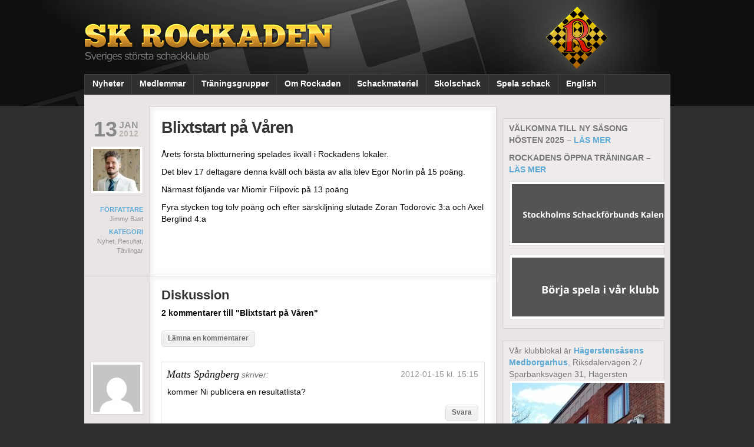

--- FILE ---
content_type: text/html; charset=UTF-8
request_url: https://www.rockaden.com/blixtstart-pa-varen/
body_size: 10557
content:
<!DOCTYPE html>
<html xmlns="http://www.w3.org/1999/xhtml">

<head>

<meta http-equiv="Content-Type" content="text/html; charset=UTF-8" />
<meta name="generator" content="WordPress 6.3.7" />

<title>  Blixtstart på Våren | Rockaden</title>
<meta name="keywords" content="Nyhet, Resultat, Tävlingar" />
<!-- CSS Files -->
<link href="https://www.rockaden.com/wp-content/themes/rockaden/style.css" rel="stylesheet" type="text/css" media="screen" />
<!-- End CSS Files -->

<!-- Alternative -->
<link href="https://www.rockaden.com/feed/" rel="alternate" type="application/rss+xml" title="RSS 2.0" />
<link href="https://www.rockaden.com/xmlrpc.php" rel="pingback" />
<!-- End Alternative -->



<meta name='robots' content='max-image-preview:large' />
<link rel='dns-prefetch' href='//ajax.googleapis.com' />
<link rel="alternate" type="application/rss+xml" title="Rockaden &raquo; Blixtstart på Våren kommentarsflöde" href="https://www.rockaden.com/blixtstart-pa-varen/feed/" />
<script type="text/javascript">
window._wpemojiSettings = {"baseUrl":"https:\/\/s.w.org\/images\/core\/emoji\/14.0.0\/72x72\/","ext":".png","svgUrl":"https:\/\/s.w.org\/images\/core\/emoji\/14.0.0\/svg\/","svgExt":".svg","source":{"concatemoji":"https:\/\/www.rockaden.com\/wp-includes\/js\/wp-emoji-release.min.js?ver=6.3.7"}};
/*! This file is auto-generated */
!function(i,n){var o,s,e;function c(e){try{var t={supportTests:e,timestamp:(new Date).valueOf()};sessionStorage.setItem(o,JSON.stringify(t))}catch(e){}}function p(e,t,n){e.clearRect(0,0,e.canvas.width,e.canvas.height),e.fillText(t,0,0);var t=new Uint32Array(e.getImageData(0,0,e.canvas.width,e.canvas.height).data),r=(e.clearRect(0,0,e.canvas.width,e.canvas.height),e.fillText(n,0,0),new Uint32Array(e.getImageData(0,0,e.canvas.width,e.canvas.height).data));return t.every(function(e,t){return e===r[t]})}function u(e,t,n){switch(t){case"flag":return n(e,"\ud83c\udff3\ufe0f\u200d\u26a7\ufe0f","\ud83c\udff3\ufe0f\u200b\u26a7\ufe0f")?!1:!n(e,"\ud83c\uddfa\ud83c\uddf3","\ud83c\uddfa\u200b\ud83c\uddf3")&&!n(e,"\ud83c\udff4\udb40\udc67\udb40\udc62\udb40\udc65\udb40\udc6e\udb40\udc67\udb40\udc7f","\ud83c\udff4\u200b\udb40\udc67\u200b\udb40\udc62\u200b\udb40\udc65\u200b\udb40\udc6e\u200b\udb40\udc67\u200b\udb40\udc7f");case"emoji":return!n(e,"\ud83e\udef1\ud83c\udffb\u200d\ud83e\udef2\ud83c\udfff","\ud83e\udef1\ud83c\udffb\u200b\ud83e\udef2\ud83c\udfff")}return!1}function f(e,t,n){var r="undefined"!=typeof WorkerGlobalScope&&self instanceof WorkerGlobalScope?new OffscreenCanvas(300,150):i.createElement("canvas"),a=r.getContext("2d",{willReadFrequently:!0}),o=(a.textBaseline="top",a.font="600 32px Arial",{});return e.forEach(function(e){o[e]=t(a,e,n)}),o}function t(e){var t=i.createElement("script");t.src=e,t.defer=!0,i.head.appendChild(t)}"undefined"!=typeof Promise&&(o="wpEmojiSettingsSupports",s=["flag","emoji"],n.supports={everything:!0,everythingExceptFlag:!0},e=new Promise(function(e){i.addEventListener("DOMContentLoaded",e,{once:!0})}),new Promise(function(t){var n=function(){try{var e=JSON.parse(sessionStorage.getItem(o));if("object"==typeof e&&"number"==typeof e.timestamp&&(new Date).valueOf()<e.timestamp+604800&&"object"==typeof e.supportTests)return e.supportTests}catch(e){}return null}();if(!n){if("undefined"!=typeof Worker&&"undefined"!=typeof OffscreenCanvas&&"undefined"!=typeof URL&&URL.createObjectURL&&"undefined"!=typeof Blob)try{var e="postMessage("+f.toString()+"("+[JSON.stringify(s),u.toString(),p.toString()].join(",")+"));",r=new Blob([e],{type:"text/javascript"}),a=new Worker(URL.createObjectURL(r),{name:"wpTestEmojiSupports"});return void(a.onmessage=function(e){c(n=e.data),a.terminate(),t(n)})}catch(e){}c(n=f(s,u,p))}t(n)}).then(function(e){for(var t in e)n.supports[t]=e[t],n.supports.everything=n.supports.everything&&n.supports[t],"flag"!==t&&(n.supports.everythingExceptFlag=n.supports.everythingExceptFlag&&n.supports[t]);n.supports.everythingExceptFlag=n.supports.everythingExceptFlag&&!n.supports.flag,n.DOMReady=!1,n.readyCallback=function(){n.DOMReady=!0}}).then(function(){return e}).then(function(){var e;n.supports.everything||(n.readyCallback(),(e=n.source||{}).concatemoji?t(e.concatemoji):e.wpemoji&&e.twemoji&&(t(e.twemoji),t(e.wpemoji)))}))}((window,document),window._wpemojiSettings);
</script>
<style type="text/css">
img.wp-smiley,
img.emoji {
	display: inline !important;
	border: none !important;
	box-shadow: none !important;
	height: 1em !important;
	width: 1em !important;
	margin: 0 0.07em !important;
	vertical-align: -0.1em !important;
	background: none !important;
	padding: 0 !important;
}
</style>
	<link rel='stylesheet' id='wp-block-library-css' href='https://www.rockaden.com/wp-includes/css/dist/block-library/style.min.css?ver=6.3.7' type='text/css' media='all' />
<style id='classic-theme-styles-inline-css' type='text/css'>
/*! This file is auto-generated */
.wp-block-button__link{color:#fff;background-color:#32373c;border-radius:9999px;box-shadow:none;text-decoration:none;padding:calc(.667em + 2px) calc(1.333em + 2px);font-size:1.125em}.wp-block-file__button{background:#32373c;color:#fff;text-decoration:none}
</style>
<style id='global-styles-inline-css' type='text/css'>
body{--wp--preset--color--black: #000000;--wp--preset--color--cyan-bluish-gray: #abb8c3;--wp--preset--color--white: #ffffff;--wp--preset--color--pale-pink: #f78da7;--wp--preset--color--vivid-red: #cf2e2e;--wp--preset--color--luminous-vivid-orange: #ff6900;--wp--preset--color--luminous-vivid-amber: #fcb900;--wp--preset--color--light-green-cyan: #7bdcb5;--wp--preset--color--vivid-green-cyan: #00d084;--wp--preset--color--pale-cyan-blue: #8ed1fc;--wp--preset--color--vivid-cyan-blue: #0693e3;--wp--preset--color--vivid-purple: #9b51e0;--wp--preset--gradient--vivid-cyan-blue-to-vivid-purple: linear-gradient(135deg,rgba(6,147,227,1) 0%,rgb(155,81,224) 100%);--wp--preset--gradient--light-green-cyan-to-vivid-green-cyan: linear-gradient(135deg,rgb(122,220,180) 0%,rgb(0,208,130) 100%);--wp--preset--gradient--luminous-vivid-amber-to-luminous-vivid-orange: linear-gradient(135deg,rgba(252,185,0,1) 0%,rgba(255,105,0,1) 100%);--wp--preset--gradient--luminous-vivid-orange-to-vivid-red: linear-gradient(135deg,rgba(255,105,0,1) 0%,rgb(207,46,46) 100%);--wp--preset--gradient--very-light-gray-to-cyan-bluish-gray: linear-gradient(135deg,rgb(238,238,238) 0%,rgb(169,184,195) 100%);--wp--preset--gradient--cool-to-warm-spectrum: linear-gradient(135deg,rgb(74,234,220) 0%,rgb(151,120,209) 20%,rgb(207,42,186) 40%,rgb(238,44,130) 60%,rgb(251,105,98) 80%,rgb(254,248,76) 100%);--wp--preset--gradient--blush-light-purple: linear-gradient(135deg,rgb(255,206,236) 0%,rgb(152,150,240) 100%);--wp--preset--gradient--blush-bordeaux: linear-gradient(135deg,rgb(254,205,165) 0%,rgb(254,45,45) 50%,rgb(107,0,62) 100%);--wp--preset--gradient--luminous-dusk: linear-gradient(135deg,rgb(255,203,112) 0%,rgb(199,81,192) 50%,rgb(65,88,208) 100%);--wp--preset--gradient--pale-ocean: linear-gradient(135deg,rgb(255,245,203) 0%,rgb(182,227,212) 50%,rgb(51,167,181) 100%);--wp--preset--gradient--electric-grass: linear-gradient(135deg,rgb(202,248,128) 0%,rgb(113,206,126) 100%);--wp--preset--gradient--midnight: linear-gradient(135deg,rgb(2,3,129) 0%,rgb(40,116,252) 100%);--wp--preset--font-size--small: 13px;--wp--preset--font-size--medium: 20px;--wp--preset--font-size--large: 36px;--wp--preset--font-size--x-large: 42px;--wp--preset--spacing--20: 0.44rem;--wp--preset--spacing--30: 0.67rem;--wp--preset--spacing--40: 1rem;--wp--preset--spacing--50: 1.5rem;--wp--preset--spacing--60: 2.25rem;--wp--preset--spacing--70: 3.38rem;--wp--preset--spacing--80: 5.06rem;--wp--preset--shadow--natural: 6px 6px 9px rgba(0, 0, 0, 0.2);--wp--preset--shadow--deep: 12px 12px 50px rgba(0, 0, 0, 0.4);--wp--preset--shadow--sharp: 6px 6px 0px rgba(0, 0, 0, 0.2);--wp--preset--shadow--outlined: 6px 6px 0px -3px rgba(255, 255, 255, 1), 6px 6px rgba(0, 0, 0, 1);--wp--preset--shadow--crisp: 6px 6px 0px rgba(0, 0, 0, 1);}:where(.is-layout-flex){gap: 0.5em;}:where(.is-layout-grid){gap: 0.5em;}body .is-layout-flow > .alignleft{float: left;margin-inline-start: 0;margin-inline-end: 2em;}body .is-layout-flow > .alignright{float: right;margin-inline-start: 2em;margin-inline-end: 0;}body .is-layout-flow > .aligncenter{margin-left: auto !important;margin-right: auto !important;}body .is-layout-constrained > .alignleft{float: left;margin-inline-start: 0;margin-inline-end: 2em;}body .is-layout-constrained > .alignright{float: right;margin-inline-start: 2em;margin-inline-end: 0;}body .is-layout-constrained > .aligncenter{margin-left: auto !important;margin-right: auto !important;}body .is-layout-constrained > :where(:not(.alignleft):not(.alignright):not(.alignfull)){max-width: var(--wp--style--global--content-size);margin-left: auto !important;margin-right: auto !important;}body .is-layout-constrained > .alignwide{max-width: var(--wp--style--global--wide-size);}body .is-layout-flex{display: flex;}body .is-layout-flex{flex-wrap: wrap;align-items: center;}body .is-layout-flex > *{margin: 0;}body .is-layout-grid{display: grid;}body .is-layout-grid > *{margin: 0;}:where(.wp-block-columns.is-layout-flex){gap: 2em;}:where(.wp-block-columns.is-layout-grid){gap: 2em;}:where(.wp-block-post-template.is-layout-flex){gap: 1.25em;}:where(.wp-block-post-template.is-layout-grid){gap: 1.25em;}.has-black-color{color: var(--wp--preset--color--black) !important;}.has-cyan-bluish-gray-color{color: var(--wp--preset--color--cyan-bluish-gray) !important;}.has-white-color{color: var(--wp--preset--color--white) !important;}.has-pale-pink-color{color: var(--wp--preset--color--pale-pink) !important;}.has-vivid-red-color{color: var(--wp--preset--color--vivid-red) !important;}.has-luminous-vivid-orange-color{color: var(--wp--preset--color--luminous-vivid-orange) !important;}.has-luminous-vivid-amber-color{color: var(--wp--preset--color--luminous-vivid-amber) !important;}.has-light-green-cyan-color{color: var(--wp--preset--color--light-green-cyan) !important;}.has-vivid-green-cyan-color{color: var(--wp--preset--color--vivid-green-cyan) !important;}.has-pale-cyan-blue-color{color: var(--wp--preset--color--pale-cyan-blue) !important;}.has-vivid-cyan-blue-color{color: var(--wp--preset--color--vivid-cyan-blue) !important;}.has-vivid-purple-color{color: var(--wp--preset--color--vivid-purple) !important;}.has-black-background-color{background-color: var(--wp--preset--color--black) !important;}.has-cyan-bluish-gray-background-color{background-color: var(--wp--preset--color--cyan-bluish-gray) !important;}.has-white-background-color{background-color: var(--wp--preset--color--white) !important;}.has-pale-pink-background-color{background-color: var(--wp--preset--color--pale-pink) !important;}.has-vivid-red-background-color{background-color: var(--wp--preset--color--vivid-red) !important;}.has-luminous-vivid-orange-background-color{background-color: var(--wp--preset--color--luminous-vivid-orange) !important;}.has-luminous-vivid-amber-background-color{background-color: var(--wp--preset--color--luminous-vivid-amber) !important;}.has-light-green-cyan-background-color{background-color: var(--wp--preset--color--light-green-cyan) !important;}.has-vivid-green-cyan-background-color{background-color: var(--wp--preset--color--vivid-green-cyan) !important;}.has-pale-cyan-blue-background-color{background-color: var(--wp--preset--color--pale-cyan-blue) !important;}.has-vivid-cyan-blue-background-color{background-color: var(--wp--preset--color--vivid-cyan-blue) !important;}.has-vivid-purple-background-color{background-color: var(--wp--preset--color--vivid-purple) !important;}.has-black-border-color{border-color: var(--wp--preset--color--black) !important;}.has-cyan-bluish-gray-border-color{border-color: var(--wp--preset--color--cyan-bluish-gray) !important;}.has-white-border-color{border-color: var(--wp--preset--color--white) !important;}.has-pale-pink-border-color{border-color: var(--wp--preset--color--pale-pink) !important;}.has-vivid-red-border-color{border-color: var(--wp--preset--color--vivid-red) !important;}.has-luminous-vivid-orange-border-color{border-color: var(--wp--preset--color--luminous-vivid-orange) !important;}.has-luminous-vivid-amber-border-color{border-color: var(--wp--preset--color--luminous-vivid-amber) !important;}.has-light-green-cyan-border-color{border-color: var(--wp--preset--color--light-green-cyan) !important;}.has-vivid-green-cyan-border-color{border-color: var(--wp--preset--color--vivid-green-cyan) !important;}.has-pale-cyan-blue-border-color{border-color: var(--wp--preset--color--pale-cyan-blue) !important;}.has-vivid-cyan-blue-border-color{border-color: var(--wp--preset--color--vivid-cyan-blue) !important;}.has-vivid-purple-border-color{border-color: var(--wp--preset--color--vivid-purple) !important;}.has-vivid-cyan-blue-to-vivid-purple-gradient-background{background: var(--wp--preset--gradient--vivid-cyan-blue-to-vivid-purple) !important;}.has-light-green-cyan-to-vivid-green-cyan-gradient-background{background: var(--wp--preset--gradient--light-green-cyan-to-vivid-green-cyan) !important;}.has-luminous-vivid-amber-to-luminous-vivid-orange-gradient-background{background: var(--wp--preset--gradient--luminous-vivid-amber-to-luminous-vivid-orange) !important;}.has-luminous-vivid-orange-to-vivid-red-gradient-background{background: var(--wp--preset--gradient--luminous-vivid-orange-to-vivid-red) !important;}.has-very-light-gray-to-cyan-bluish-gray-gradient-background{background: var(--wp--preset--gradient--very-light-gray-to-cyan-bluish-gray) !important;}.has-cool-to-warm-spectrum-gradient-background{background: var(--wp--preset--gradient--cool-to-warm-spectrum) !important;}.has-blush-light-purple-gradient-background{background: var(--wp--preset--gradient--blush-light-purple) !important;}.has-blush-bordeaux-gradient-background{background: var(--wp--preset--gradient--blush-bordeaux) !important;}.has-luminous-dusk-gradient-background{background: var(--wp--preset--gradient--luminous-dusk) !important;}.has-pale-ocean-gradient-background{background: var(--wp--preset--gradient--pale-ocean) !important;}.has-electric-grass-gradient-background{background: var(--wp--preset--gradient--electric-grass) !important;}.has-midnight-gradient-background{background: var(--wp--preset--gradient--midnight) !important;}.has-small-font-size{font-size: var(--wp--preset--font-size--small) !important;}.has-medium-font-size{font-size: var(--wp--preset--font-size--medium) !important;}.has-large-font-size{font-size: var(--wp--preset--font-size--large) !important;}.has-x-large-font-size{font-size: var(--wp--preset--font-size--x-large) !important;}
.wp-block-navigation a:where(:not(.wp-element-button)){color: inherit;}
:where(.wp-block-post-template.is-layout-flex){gap: 1.25em;}:where(.wp-block-post-template.is-layout-grid){gap: 1.25em;}
:where(.wp-block-columns.is-layout-flex){gap: 2em;}:where(.wp-block-columns.is-layout-grid){gap: 2em;}
.wp-block-pullquote{font-size: 1.5em;line-height: 1.6;}
</style>
<link rel='stylesheet' id='jq_ui_css-css' href='https://www.rockaden.com/wp-content/plugins/ajax-event-calendar/css/jquery-ui-1.8.16.custom.css?ver=1.8.16' type='text/css' media='all' />
<link rel='stylesheet' id='custom-css' href='https://www.rockaden.com/wp-content/plugins/ajax-event-calendar/css/custom.css?ver=1.0.4' type='text/css' media='all' />
<script type='text/javascript' src='http://ajax.googleapis.com/ajax/libs/jquery/1/jquery.min.js?ver=6.3.7' id='jquery-js'></script>
<link rel="https://api.w.org/" href="https://www.rockaden.com/wp-json/" /><link rel="alternate" type="application/json" href="https://www.rockaden.com/wp-json/wp/v2/posts/521" /><link rel="EditURI" type="application/rsd+xml" title="RSD" href="https://www.rockaden.com/xmlrpc.php?rsd" />
<meta name="generator" content="WordPress 6.3.7" />
<link rel="canonical" href="https://www.rockaden.com/blixtstart-pa-varen/" />
<link rel='shortlink' href='https://www.rockaden.com/?p=521' />
<link rel="alternate" type="application/json+oembed" href="https://www.rockaden.com/wp-json/oembed/1.0/embed?url=https%3A%2F%2Fwww.rockaden.com%2Fblixtstart-pa-varen%2F" />
<link rel="alternate" type="text/xml+oembed" href="https://www.rockaden.com/wp-json/oembed/1.0/embed?url=https%3A%2F%2Fwww.rockaden.com%2Fblixtstart-pa-varen%2F&#038;format=xml" />
<style type="text/css">.recentcomments a{display:inline !important;padding:0 !important;margin:0 !important;}</style><link rel="icon" href="https://www.rockaden.com/wp-content/uploads/2017/06/rockaden_logo-150x150.jpg" sizes="32x32" />
<link rel="icon" href="https://www.rockaden.com/wp-content/uploads/2017/06/rockaden_logo-300x300.jpg" sizes="192x192" />
<link rel="apple-touch-icon" href="https://www.rockaden.com/wp-content/uploads/2017/06/rockaden_logo-300x300.jpg" />
<meta name="msapplication-TileImage" content="https://www.rockaden.com/wp-content/uploads/2017/06/rockaden_logo-300x300.jpg" />


<style type="text/css">
body, #page { font-family: Arial; color: #0a0a0a; font-size: 14px; }
p { line-height: 20px; }
a { color: #5eaad6; }
#logo a span, #rss span a:hover, #nav ul li a:hover { color: #5eaad6; }
.meta h6 { color: #5eaad6; }
#featured small a { background-color: #5eaad6 !important; }
h1, h1 a { color: #333333; font-family: Arial; font-size: 27px; }
h2, h2 a { color: #333333; font-family: Arial; font-size: 22px; }
h3, h3 a { color: #444444; font-family: Arial; font-size: 18px; }
h4, h4 a { color: #8a8a8a; font-family: Arial; font-size: 16px; }
h5, h5 a { color: #333333; font-family: Arial; font-size: 14px; }
h6, h6 a { color: #995555; font-family: Arial; font-size: 12px; }
#sidebar h2, #sidebar h3 { color: #444444; font-family: Arial; font-size: 20px; }
#footer h2, #footer h3 { color: #ffffff; font-family: Arial; font-size: 20px; font-weight: bold; font-style: normal; }
#featured, #featured ul, #featured ul li { height: 360px; }
#featured span.desc {  bottom: 30px; top: auto !important;  left: 3px; right: auto !important  }
</style>

</head>

<body>

<div id="page">

	<div id="header">
	
		<div id="header-inner">
		
						<h1 id="hidden_h1">SK Rockaden</h1>
			<div id="logo"><a href="https://www.rockaden.com" title="Home"><img src="https://www.rockaden.com/wp-content/themes/rockaden/images/logo.png" alt="" /></a></div>
			<div id="logo_img"><img src="https://www.rockaden.com/wp-content/themes/rockaden/images/logo_img.png" /></div>
						
			<div style="clear:both;"></div>
			
			<div id="nav">
		
				<ul id="menu-nyheter" class="menu"><li id="menu-item-12" class="menu-item menu-item-type-custom menu-item-object-custom menu-item-home menu-item-12"><a href="http://www.rockaden.com">Nyheter</a></li>
<li id="menu-item-3084" class="menu-item menu-item-type-post_type menu-item-object-page menu-item-has-children menu-item-3084"><a href="https://www.rockaden.com/ratinglista-2016/">Medlemmar</a>
<ul class="sub-menu">
	<li id="menu-item-3985" class="menu-item menu-item-type-post_type menu-item-object-page menu-item-3985"><a href="https://www.rockaden.com/3955-2/">Hedersledamöter</a></li>
	<li id="menu-item-139" class="menu-item menu-item-type-post_type menu-item-object-page menu-item-139"><a href="https://www.rockaden.com/arets-rockadare/">Årets Rockadare</a></li>
	<li id="menu-item-140" class="menu-item menu-item-type-post_type menu-item-object-page menu-item-140"><a href="https://www.rockaden.com/klubbmastare/">Klubbmästare</a></li>
	<li id="menu-item-137" class="menu-item menu-item-type-post_type menu-item-object-page menu-item-137"><a href="https://www.rockaden.com/klubbmastare-i-snabbschack/">KM i Snabbschack</a></li>
	<li id="menu-item-6274" class="menu-item menu-item-type-post_type menu-item-object-page menu-item-6274"><a href="https://www.rockaden.com/km-i-blixt/">KM i Blixt</a></li>
	<li id="menu-item-138" class="menu-item menu-item-type-post_type menu-item-object-page menu-item-138"><a href="https://www.rockaden.com/arets-rockadenjunior/">Årets Rockaden-Junior</a></li>
	<li id="menu-item-6268" class="menu-item menu-item-type-post_type menu-item-object-page menu-item-6268"><a href="https://www.rockaden.com/stipendium/">Stipendium</a></li>
</ul>
</li>
<li id="menu-item-2450" class="menu-item menu-item-type-post_type menu-item-object-page menu-item-2450"><a href="https://www.rockaden.com/traningsgrupper/">Träningsgrupper</a></li>
<li id="menu-item-5916" class="menu-item menu-item-type-post_type menu-item-object-page menu-item-has-children menu-item-5916"><a href="https://www.rockaden.com/om_rockaden/">Om Rockaden</a>
<ul class="sub-menu">
	<li id="menu-item-5001" class="menu-item menu-item-type-post_type menu-item-object-page menu-item-5001"><a href="https://www.rockaden.com/styrelse/">Styrelse</a></li>
</ul>
</li>
<li id="menu-item-4873" class="menu-item menu-item-type-post_type menu-item-object-page menu-item-4873"><a href="https://www.rockaden.com/schackmateriel/">Schackmateriel</a></li>
<li id="menu-item-2557" class="menu-item menu-item-type-post_type menu-item-object-page menu-item-2557"><a href="https://www.rockaden.com/schackverksamhet-i-skolor/">Skolschack</a></li>
<li id="menu-item-5915" class="menu-item menu-item-type-post_type menu-item-object-page menu-item-has-children menu-item-5915"><a href="https://www.rockaden.com/om_rockaden/borja_spela/">Spela schack</a>
<ul class="sub-menu">
	<li id="menu-item-20" class="menu-item menu-item-type-post_type menu-item-object-page menu-item-has-children menu-item-20"><a href="https://www.rockaden.com/online_schack/">Online Schack</a>
	<ul class="sub-menu">
		<li id="menu-item-4966" class="menu-item menu-item-type-post_type menu-item-object-page menu-item-4966"><a href="https://www.rockaden.com/online-turneringar/">Online turneringar</a></li>
	</ul>
</li>
</ul>
</li>
<li id="menu-item-3295" class="menu-item menu-item-type-post_type menu-item-object-page menu-item-3295"><a href="https://www.rockaden.com/rockaden-swedens-biggest-chess-club/">English</a></li>
</ul>				<!--<br />
<b>Warning</b>:  in_array() expects parameter 2 to be array, null given in <b>/home/rockenco/public_html/wp-content/themes/rockaden/functions/theme-functions.php</b> on line <b>665</b><br />
<br />
<b>Warning</b>:  in_array() expects parameter 2 to be array, null given in <b>/home/rockenco/public_html/wp-content/themes/rockaden/functions/theme-functions.php</b> on line <b>665</b><br />
<ul><li class=""><a href="https://www.rockaden.com"></a></li></ul>
-->
			
			</div>
		
		</div>
	
	</div>	
	<div id="container">
	
		<div id="main-body">
		
			<!-- Right Column (Sidebar) -->
<div id="sidebar">

	<ul>
	
		<!-- <li id="search"><form method="get" id="searchform" action="https://www.rockaden.com/">
<input type="text" value="Skriv sökord här" name="s" id="s" size="15" onclick="this.value=''" class="input" />
<input type="submit" id="search_submit" value="Sök" />
</form></li> -->
	
		<!-- <li id="ads">
				
					<ul>
					
						<li><a href="#"><img src="https://www.rockaden.com/wp-content/themes/rockaden/images/tf.png" alt="" /></a></li>
						<li><a href="#"><img src="https://www.rockaden.com/wp-content/themes/rockaden/images/ad.png" alt="" /></a></li>
						<li><a href="#"><img src="https://www.rockaden.com/wp-content/themes/rockaden/images/cc.png" alt="" /></a></li>
						<li><a href="#"><img src="https://www.rockaden.com/wp-content/themes/rockaden/images/gr.png" alt="" /></a></li>
					
					</ul>
				
				</li> -->
        
        <li id="text-3" class="widget widget_text">			<div class="textwidget"><p><strong>VÄLKOMNA TILL NY SÄSONG HÖSTEN 2025 &#8211; <a href="https://www.rockaden.com/valkomna-till-ny-sasong-i-sk-rockaden/">LÄS MER</a></strong></p>
<p><strong>ROCKADENS ÖPPNA TRÄNINGAR &#8211; <a href="https://www.rockaden.com/valkomna-till-oppna-schacktraffar-for-vuxna-pa-rockaden/">LÄS MER</a></strong></p>
<p><a href="https://www.stockholmsschack.se/kalender/"><img decoding="async" loading="lazy" class="alignnone size-medium wp-image-6142" src="https://www.rockaden.com/wp-content/uploads/2024/03/Lagg-till-en-rubrik-1-300x100.jpg" alt="" width="300" height="100" srcset="https://www.rockaden.com/wp-content/uploads/2024/03/Lagg-till-en-rubrik-1-300x100.jpg 300w, https://www.rockaden.com/wp-content/uploads/2024/03/Lagg-till-en-rubrik-1.jpg 600w" sizes="(max-width: 300px) 100vw, 300px" /></a></p>
<p><a href="https://www.rockaden.com/om_rockaden/borja_spela/"><img decoding="async" loading="lazy" class="alignnone size-medium wp-image-6153" src="https://www.rockaden.com/wp-content/uploads/2024/03/Lagg-till-en-rubrik-2-300x100.jpg" alt="" width="300" height="100" srcset="https://www.rockaden.com/wp-content/uploads/2024/03/Lagg-till-en-rubrik-2-300x100.jpg 300w, https://www.rockaden.com/wp-content/uploads/2024/03/Lagg-till-en-rubrik-2.jpg 600w" sizes="(max-width: 300px) 100vw, 300px" /></a></p>
</div>
		</li>
<li id="text-7" class="widget widget_text">			<div class="textwidget"><p>Vår klubblokal är <a href="https://www.hitta.se/kartan!~59.29715,17.98398,14z/tr!i=r5TRq4y7/search!i=icpptfjm!q=Riksdalerv%C3%A4gen%202%20129%2032%20H%C3%A4gersten!t=single!st=cmp!ai=icpptfjm!aic=59.29715:17.98398?search=Riksdalerv%C3%A4gen%202%20129%2032%20H%C3%A4gersten&amp;st=single&amp;sst=cmp&amp;sids=icpptfjm&amp;srb=0"><strong>Hägerstensåsens Medborgarhus</strong>,</a> Riksdalervägen 2 / Sparbanksvägen 31, Hägersten<br />
<a href="https://www.rockaden.com/wp-content/uploads/2024/03/klubblokal.jpeg"><img decoding="async" loading="lazy" class="alignnone size-medium wp-image-6121" src="https://www.rockaden.com/wp-content/uploads/2024/03/klubblokal-300x300.jpeg" alt="" width="300" height="300" srcset="https://www.rockaden.com/wp-content/uploads/2024/03/klubblokal-300x300.jpeg 300w, https://www.rockaden.com/wp-content/uploads/2024/03/klubblokal-150x150.jpeg 150w, https://www.rockaden.com/wp-content/uploads/2024/03/klubblokal.jpeg 600w" sizes="(max-width: 300px) 100vw, 300px" /></a></p>
<p><code></code></p>
</div>
		</li>
<li id="text-6" class="widget widget_text">			<div class="textwidget"><p><a href="https://schack.se/"><img decoding="async" loading="lazy" class="alignnone size-medium wp-image-6124" src="https://www.rockaden.com/wp-content/uploads/2024/03/logo.-schack-300x56.webp" alt="" width="300" height="56" srcset="https://www.rockaden.com/wp-content/uploads/2024/03/logo.-schack-300x56.webp 300w, https://www.rockaden.com/wp-content/uploads/2024/03/logo.-schack.webp 646w" sizes="(max-width: 300px) 100vw, 300px" /></a></p>
<p><a href="https://www.stockholmsschack.se/"><img decoding="async" loading="lazy" class="alignnone size-medium wp-image-6123" src="https://www.rockaden.com/wp-content/uploads/2024/03/schackloga-300x158.png" alt="" width="300" height="158" srcset="https://www.rockaden.com/wp-content/uploads/2024/03/schackloga-300x158.png 300w, https://www.rockaden.com/wp-content/uploads/2024/03/schackloga.png 310w" sizes="(max-width: 300px) 100vw, 300px" /></a></p>
<p><a href="https://www.fide.com/"><img decoding="async" loading="lazy" class="alignnone size-medium wp-image-6143" src="https://www.rockaden.com/wp-content/uploads/2024/03/logo.fide_-1-300x193.png" alt="" width="300" height="193" srcset="https://www.rockaden.com/wp-content/uploads/2024/03/logo.fide_-1-300x193.png 300w, https://www.rockaden.com/wp-content/uploads/2024/03/logo.fide_-1-768x493.png 768w, https://www.rockaden.com/wp-content/uploads/2024/03/logo.fide_-1.png 1007w" sizes="(max-width: 300px) 100vw, 300px" /></a></p>
<p><a href="https://lichess.org/"><img decoding="async" loading="lazy" class="alignnone size-medium wp-image-6132" src="https://www.rockaden.com/wp-content/uploads/2024/03/lichess-300x101.png" alt="" width="300" height="101" srcset="https://www.rockaden.com/wp-content/uploads/2024/03/lichess-300x101.png 300w, https://www.rockaden.com/wp-content/uploads/2024/03/lichess.png 387w" sizes="(max-width: 300px) 100vw, 300px" /></a></p>
</div>
		</li>
<li id="search-3" class="widget widget_search"><form method="get" id="searchform" action="https://www.rockaden.com/">
<input type="text" value="Skriv sökord här" name="s" id="s" size="15" onclick="this.value=''" class="input" />
<input type="submit" id="search_submit" value="Sök" />
</form></li>

		<li id="recent-posts-3" class="widget widget_recent_entries">
		<h2 class="widgettitle">Senaste inlägg</h2>

		<ul>
											<li>
					<a href="https://www.rockaden.com/valkomna-till-oppna-schacktraffar-for-vuxna-pa-rockaden/">Välkomna till öppna schackträffar för vuxna på Rockaden!</a>
									</li>
											<li>
					<a href="https://www.rockaden.com/klubbmasterskapet-och-onsdagskampen-vt26/">Klubbmästerskapet och Onsdagskampen VT26</a>
									</li>
											<li>
					<a href="https://www.rockaden.com/terminsstart-for-rockadens-oppna-traningar-for-vuxna/">Terminsstart för Rockadens öppna träningar för vuxna!</a>
									</li>
											<li>
					<a href="https://www.rockaden.com/terminsstart-for-juniorerna/">Terminsstart för juniorerna!</a>
									</li>
											<li>
					<a href="https://www.rockaden.com/blomqvist-vann-julblixten/">Blomqvist vann Julblixten</a>
									</li>
					</ul>

		</li>
<li id="recent-comments-3" class="widget widget_recent_comments"><h2 class="widgettitle">Senaste kommentarer</h2>
<ul id="recentcomments"><li class="recentcomments"><span class="comment-author-link">Andreas Ohlsson</span> om <a href="https://www.rockaden.com/foton-fran-juniorernas-julavslutning/#comment-17263">Foton från julavslutningen 17 december</a></li><li class="recentcomments"><span class="comment-author-link">Stefan Bryntze</span> om <a href="https://www.rockaden.com/foton-fran-juniorernas-julavslutning/#comment-17261">Foton från julavslutningen 17 december</a></li><li class="recentcomments"><span class="comment-author-link">Yuewen</span> om <a href="https://www.rockaden.com/valkommen-till-oppna-traningar-pa-rockaden-tisdagar-hosten-2024/#comment-17259">Välkomna till öppna schackträffar för vuxna på Torsdagar 1830-2030 på SK Rockaden!</a></li><li class="recentcomments"><span class="comment-author-link">Leo</span> om <a href="https://www.rockaden.com/valkommen-till-oppna-traningar-pa-rockaden-tisdagar-hosten-2024/#comment-17258">Välkomna till öppna schackträffar för vuxna på Torsdagar 1830-2030 på SK Rockaden!</a></li><li class="recentcomments"><span class="comment-author-link">Jonas Sandbom</span> om <a href="https://www.rockaden.com/hoga-placeringar-for-rockadare-i-ungdoms-em/#comment-17253">Höga placeringar för Rockadare i Ungdoms-EM</a></li></ul></li>
<li id="meta-3" class="widget widget_meta"><h2 class="widgettitle">Meta</h2>

		<ul>
						<li><a href="https://www.rockaden.com/wp-login.php">Logga in</a></li>
			<li><a href="https://www.rockaden.com/feed/">Flöde för inlägg</a></li>
			<li><a href="https://www.rockaden.com/comments/feed/">Flöde för kommentarer</a></li>

			<li><a href="https://sv.wordpress.org/">WordPress.org</a></li>
		</ul>

		</li>
    
    </ul>

</div>
<!-- End Right Column -->		
			<div id="left-wrapper">
			
				<div id="left">
				
					<span id="top"></span>
					
									
						<div class="post" id="post-521">
						
							<div class="details"><div class="date"><span class="day">13</span><span class="month">jan</span><span class="year">2012</span></div><div class="avatar"><img src="https://www.rockaden.com/wp-content/uploads/userphoto/7.thumbnail.jpg" alt="Jimmy Bast" width="80" height="72" class="photo" /></div><div class="meta"><h6>Författare</h6><span>Jimmy Bast</span><h6>Kategori</h6><span><a href="https://www.rockaden.com/kategori/nyhet/" rel="category tag">Nyhet</a>, <a href="https://www.rockaden.com/kategori/httpwww-schack-secategoryschack-sm/resultat/" rel="category tag">Resultat</a>, <a href="https://www.rockaden.com/kategori/httpwww-schack-secategoryschack-sm/" rel="category tag">Tävlingar</a></span></div></div>
							
							<div class="content article">
							
																
								<h1 >Blixtstart på Våren</h1>
								
								 
								
								<p>Årets första blixtturnering spelades ikväll i Rockadens lokaler.</p>
<p>Det blev 17 deltagare denna kväll och bästa av alla blev Egor Norlin på 15 poäng.</p>
<p>Närmast följande var Miomir Filipovic på 13 poäng</p>
<p>Fyra stycken tog tolv poäng och efter särskiljning slutade Zoran Todorovic 3:a och Axel Berglind 4:a</p>
<p>&nbsp;</p>
<p>&nbsp;</p>
							
							</div>
						
						</div>
						
						
							<div id="comments_template">

<div id="comments">

	<div class="content">

		<h2 class="no-space">Diskussion</h2>

		
			<p><strong>2 kommentarer till "Blixtstart på Våren"</strong></p>
			
				
				
		<div class="navigation comment-nav">
	
			<div class="alignleft default"></div>
			<div class="alignleft default"><a href="#respond">Lämna en kommentarer</a></div>
			<div class="alignright default"></div>
		
		</div>
		
				
	</div>

	
	<ul class="commentlist">
	
				<li class="comment even thread-even depth-1 parent" id="comment-123">
				<div id="div-comment-123" class="comment-body">
				<div class="comment-author vcard">
			<img alt='' src='https://secure.gravatar.com/avatar/251bf595b5afaf6138ac5fb1e06b4ac3?s=80&#038;d=mm&#038;r=g' srcset='https://secure.gravatar.com/avatar/251bf595b5afaf6138ac5fb1e06b4ac3?s=160&#038;d=mm&#038;r=g 2x' class='avatar avatar-80 photo' height='80' width='80' loading='lazy' decoding='async'/>			<cite class="fn">Matts Spångberg</cite> <span class="says">skriver:</span>		</div>
		
		<div class="comment-meta commentmetadata">
			<a href="https://www.rockaden.com/blixtstart-pa-varen/#comment-123">2012-01-15 kl. 15:15</a>		</div>

		<p>kommer Ni publicera en resultatlista?</p>

		<div class="reply"><a rel='nofollow' class='comment-reply-link' href='https://www.rockaden.com/blixtstart-pa-varen/?replytocom=123#respond' data-commentid="123" data-postid="521" data-belowelement="div-comment-123" data-respondelement="respond" data-replyto="Svar till Matts Spångberg" aria-label='Svar till Matts Spångberg'>Svara</a></div>
				</div>
				<ul class="children">
		<li class="comment byuser comment-author-jimmy-bast bypostauthor odd alt depth-2" id="comment-124">
				<div id="div-comment-124" class="comment-body">
				<div class="comment-author vcard">
			<img src="https://www.rockaden.com/wp-content/uploads/userphoto/7.thumbnail.jpg" alt="Jimmy Bast" width="80" height="72" class="photo" />			<cite class="fn">Jimmy Bast</cite> <span class="says">skriver:</span>		</div>
		
		<div class="comment-meta commentmetadata">
			<a href="https://www.rockaden.com/blixtstart-pa-varen/#comment-124">2012-01-17 kl. 10:19</a>		</div>

		<p>Det hade jag egentligen inte tänkt då all resultatrapportering sköttes manuellt på papper så det finns inte i elektronisk form.<br />
Eftersom det efterfrågats så kan jag absolut försöka fixa till det i veckan.</p>
<p>MVH Jimmy Bast</p>

		<div class="reply"><a rel='nofollow' class='comment-reply-link' href='https://www.rockaden.com/blixtstart-pa-varen/?replytocom=124#respond' data-commentid="124" data-postid="521" data-belowelement="div-comment-124" data-respondelement="respond" data-replyto="Svar till Jimmy Bast" aria-label='Svar till Jimmy Bast'>Svara</a></div>
				</div>
				</li><!-- #comment-## -->
</ul><!-- .children -->
</li><!-- #comment-## -->
				
	</ul>
	
	<div class="content">
	
		<div class="navigation comment-nav">
		
			<div class="alignleft default"></div>
			<div class="alignright default"></div>
			
		</div>
		
	</div>
	

</div>


	<div class="content">

		<h2 class="no-space">Lämna en kommentar</h2>

				
		<div id="respond">
		
			<form action="https://www.rockaden.com/wp-comments-post.php" method="post" id="commentform">
			
				<input type='hidden' name='comment_post_ID' value='521' id='comment_post_ID' />
<input type='hidden' name='comment_parent' id='comment_parent' value='0' />
			
								
					<p><label for="author"><small>Namn (obligatoriskt)</small></label>
					<input type="text" name="author" id="author" class="textfield input" value="" size="50" onclick="this.value='';" /></p>
					
					<p><label for="email"><small>E-mail (kommer inte publiceras) (obligatoriskt)</small></label>
					<input type="text" name="email" id="email" class="textfield input" value="" size="50" onclick="this.value='';" /></p>
					
					<p><label for="url"><small>Hemsida (frivilligt)</small></label>
					<input type="text" name="url" id="url" class="textfield input" value="" size="50" onclick="this.value='';" /></p>
				
								
					<p><textarea name="comment" id="data" cols="85" rows="10" tabindex="4" class="textfield message input" ></textarea></p>
					
					<input name="submit" type="submit" id="submit" tabindex="5" value="Skicka kommentar" />
					<div id="cancel-comment-reply"><a rel="nofollow" id="cancel-comment-reply-link" href="/blixtstart-pa-varen/#respond" style="display:none;">Klicka här för att avbryta svar.</a></div>
				
				<p style="display: none;"><input type="hidden" id="akismet_comment_nonce" name="akismet_comment_nonce" value="e86e6a7388" /></p><p style="display: none !important;" class="akismet-fields-container" data-prefix="ak_"><label>&#916;<textarea name="ak_hp_textarea" cols="45" rows="8" maxlength="100"></textarea></label><input type="hidden" id="ak_js_1" name="ak_js" value="133"/><script>document.getElementById( "ak_js_1" ).setAttribute( "value", ( new Date() ).getTime() );</script></p>			
			</form>
			
		</div>
		
				
	</div>

</div>
						
									
										
					<span id="bottom"></span>
				
				</div>
			
			</div>
		
		</div>

	
		
		<div id="footer">
		
			<ul>
	
				<li id="text-4" class="widget widget_text"><h2 class="widgettitle">SK Rockaden</h2>
			<div class="textwidget"><p>Epost: info@rockaden.com<br />
Plusgiro 55 32 55-1<br />
Swish 123 131 82 52.</p>
</div>
		</li>
<li id="text-5" class="widget widget_text"><h2 class="widgettitle">Lokalen</h2>
			<div class="textwidget"><p>Lokalen är handikapp-anpassad genom att den har både hörselslinga och hiss.</p>
</div>
		</li>
			
			</ul>
			
			<div id="copyright">Hemsida av <a href="http://www.fabrik618.se">Fabrik618 AB</a></div>
			
		</div>
	
	</div>

</div>
<script type='text/javascript' src='https://www.rockaden.com/wp-includes/js/comment-reply.min.js?ver=6.3.7' id='comment-reply-js'></script>
<script type='text/javascript' src='https://www.rockaden.com/wp-content/plugins/ajax-event-calendar/js/jquery.fullcalendar.min.js?ver=1.5.3' id='fullcalendar-js'></script>
<script type='text/javascript' src='https://www.rockaden.com/wp-content/plugins/ajax-event-calendar/js/jquery.simplemodal.1.4.3.min.js?ver=1.4.3' id='simplemodal-js'></script>
<script type='text/javascript' src='https://www.rockaden.com/wp-content/plugins/ajax-event-calendar/js/jquery.mousewheel.min.js?ver=3.0.6' id='mousewheel-js'></script>
<script type='text/javascript' src='https://www.rockaden.com/wp-content/plugins/ajax-event-calendar/js/jquery.jgrowl.min.js?ver=1.2.5' id='growl-js'></script>
<script type='text/javascript' src='https://www.rockaden.com/wp-includes/js/jquery/ui/core.min.js?ver=1.13.2' id='jquery-ui-core-js'></script>
<script type='text/javascript' src='https://www.rockaden.com/wp-includes/js/jquery/ui/datepicker.min.js?ver=1.13.2' id='jquery-ui-datepicker-js'></script>
<script type='text/javascript' src='https://www.rockaden.com/wp-content/plugins/ajax-event-calendar/js/i18n/jquery.ui.datepicker-sv.js?ver=1.8.5' id='datepicker-locale-js'></script>
<script type='text/javascript' id='init_show_calendar-js-extra'>
/* <![CDATA[ */
var custom = {"is_rtl":"","locale":"sv","start_of_week":"1","step_interval":"30","datepicker_format":"mm\/dd\/yy","is24HrTime":"1","show_weekends":"1","agenda_time_format":"H:mm{ - H:mm}","other_time_format":"H:mm","axis_time_format":"HH:mm","limit":"0","today":"I dag","all_day":"Hela dagen","years":"Years","year":"Year","months":"M\u00e5nader","month":"M\u00e5nad","weeks":"Veckor","week":"Vecka","days":"Dagar","day":"Dag","hours":"Timmar","hour":"Timme","minutes":"Minuter","minute":"Minut","january":"Januari","february":"Februari","march":"Mars","april":"April","may":"Maj","june":"Juni","july":"Juli","august":"Augusti","september":"September","october":"Oktober","november":"November","december":"December","jan":"Jan","feb":"Feb","mar":"Mar","apr":"Apr","may_short":"May","jun":"Jun","jul":"Jul","aug":"Aug","sep":"Sep","oct":"Okt","nov":"Nov","dec":"Dec","sunday":"S\u00f6ndag","monday":"M\u00e5ndag","tuesday":"Tisdag","wednesday":"Onsdag","thursday":"Torsdag","friday":"Fredag","saturday":"L\u00f6rdag","sun":"S\u00f6n","mon":"M\u00e5n","tue":"Tis","wed":"Ons","thu":"Tor","fri":"Fre","sat":"L\u00f6r","close_event_form":"St\u00e4ng h\u00e4ndelse","loading_event_form":"Laddar h\u00e4ndelse...","update_btn":"Uppdatera","delete_btn":"Radera","category_type":"Kategorityp","hide_all_notifications":"D\u00f6lj alla meddelanden","has_been_created":"har skapats.","has_been_modified":"har \u00e4ndrats.","has_been_deleted":"har raderats.","add_event":"L\u00e4gg till h\u00e4ndelse","edit_event":"Redigera h\u00e4ndelse","delete_event":"Radera denna h\u00e4ndelse?","loading":"Laddar h\u00e4ndelse ...","category_filter_label":"Kategorifilter etikett","repeats_every":"Repeats Every","until":"Tills","success":"Det funkade!!!","whoops":"Hoppsan!!!","ajaxurl":"https:\/\/www.rockaden.com\/wp-admin\/admin-ajax.php","editable":""};
/* ]]> */
</script>
<script type='text/javascript' src='https://www.rockaden.com/wp-content/plugins/ajax-event-calendar/js/jquery.init_show_calendar.js?ver=1.0.4' id='init_show_calendar-js'></script>
<script defer type='text/javascript' src='https://www.rockaden.com/wp-content/plugins/akismet/_inc/akismet-frontend.js?ver=1762966649' id='akismet-frontend-js'></script>
</body>

<!-- Javascript -->
<script type="text/javascript" src="https://www.rockaden.com/wp-content/themes/rockaden/js/innerfade.js"></script>
<script type="text/javascript">

$(document).ready(function() {

	$("#nav_tabs .tab_content").hide();
	$("#nav_tabs ul.tabs li:first").addClass("active").show();
	$("#nav_tabs .tab_content:first").show();

	$("#nav_tabs ul.tabs li").click(function() {

		$("#nav_tabs ul.tabs li").removeClass("active");
		$(this).addClass("active");
		$("#nav_tabs .tab_content").hide();

		var activeTab = $(this).find("a").attr("href");
		$(activeTab).fadeIn();
		return false;
	});
	
	$("#com_tabs .tab_content").hide();
	$("#com_tabs ul.tabs li:first").addClass("active").show();
	$("#com_tabs .tab_content:first").show();

	$("#com_tabs ul.tabs li").click(function() {

		$("#com_tabs ul.tabs li").removeClass("active");
		$(this).addClass("active");
		$("#com_tabs .tab_content").hide();

		var activeTab = $(this).find("a").attr("href");
		$(activeTab).fadeIn();
		return false;
	});
	
	$('#featured ul').innerfade({ animationtype: 'fade', speed: 1000, timeout: 5000, type: 'sequence', containerheight: 360 }); 

});


</script>
<!-- End Javascript -->

</html>

--- FILE ---
content_type: text/css
request_url: https://www.rockaden.com/wp-content/themes/rockaden/style.css
body_size: 4136
content:
/*
Theme Name: Rockaden (baserat på Community Innovation)
Theme URI: http://www.alexpascal.com/community/
Description: Professional community blog theme. Original author: Phoenix Zero, http://www.alexpascal.com
Author: Fabrik618 AB
Author URI: http://www.fabrik618.se
Template:
Version: 1.0
*/

@charset "utf-8";

/* Reset Styles */

html, body, div, span, applet, object, iframe,
h1, h2, h3, h4, h5, h6, p, blockquote, pre,
a, abbr, acronym, address, big, cite, code,
del, dfn, em, font, img, ins, kbd, q, s, samp,
small, strike, strong, sub, sup, tt, var,
dl, dt, dd, ol, ul, li,
fieldset, form, label, legend,
table, caption, tbody, tfoot, thead, tr, th, td {
	margin: 0;
	padding: 0;
	border: 0;
	outline: 0;
	font-weight: inherit;
	font-style: inherit;
	font-size: 100%;
	vertical-align: baseline;
}
:focus {
	outline: 0;
}
body {
	line-height: 1;
	color: black;
	background: white;
}
ol, ul {
	list-style: none;
}
caption, th, td {
	text-align: left;
	font-weight: normal;
}

/* Body Styles ------------------------------------------------------------------------------------------------- */

body, #page {
	font-family: Arial, Helvetica, sans-serif;
	font-size: 12px;
	color: #333;
	background: #303030;
	line-height: 20px;
	margin: 0;
	padding: 0;
}

a {
	text-decoration: none;
	color: #337295;
}

a:hover {
	text-decoration: underline;
}

a.bold {
	font-weight: bold;
}

strong {
	font-weight: bold
}

em {
	font-style: italic;
	border-bottom: dotted 1px #555;
}

.article ul, 
.article ol {
	line-height: 25px;
	margin-bottom: 10px;
	list-style-type: disc;
	padding-left: 30px;
}

.article ol {
	list-style-type: decimal;
}

.article ul li, 
.article ol li {
	padding-left: 5px;
}

.article ul ul, 
.article ol ol,
.article ul ol,
.article ol ul {
	margin: 10px 0 10px 0;
	list-style-type: square;
}

.article ol ol {
	list-style-type: decimal;
}

.article ul ul ul, 
.article ol ol ol {
	margin: 10px 0 10px 0;
	list-style-type: circle;
}

.article ol ol ol {
	list-style-type: decimal;
}

.no-space {
	margin-top: 0;
}

#hidden_h1 {
	position: fixed;
	text-indent: -10000px;
}

a.more-link,
a.default,
.default a,
#search_submit,
#submit,
.reply a,
.page-navigation a,
.page-navigation span.current {
	font-family: Arial, Helvetica, sans-serif;
	font-size: 12px;
	font-weight: bold;
	background: url(images/button_grad.gif) repeat-x;
	-moz-border-radius: 5px;
	-webkit-border-radius: 5px;
	-khtml-border-radius: 5px;
	border-radius: 5px;
	display: block;
	height: 26px;
	line-height: 25px;
	border: solid 1px #ddd;
	float: left;
	padding: 0 10px 0 10px;
	color: #666;
	margin: 10px 5px 5px 0;
	text-shadow: #fff 1px 1px 0;
}

a.more-link:hover,
a.default:hover,
.default a:hover,
#search_submit:hover,
#submit:hover,
.reply a:hover,
.page-navigation a:hover,
.page-navigation span.current:hover {
	background: #f4f4f4;
	color: #25688e;
	text-decoration: none;
}

.reply a {
	margin: 0;
	position: absolute;
	bottom: 10px;
	right: 10px;
}

#search_submit {
	float: left;
	-moz-border-radius: 0;
	-webkit-border-radius: 0;
	height: 31px;
	padding-bottom: 3px;
	margin: 0 !important;
	cursor: pointer;
	background: #eee url(images/button_grad.gif) repeat-x top;
	width: 75px;
	border: solid 1px #D7D4D3;
}

#submit {
	height: 28px;
	padding-bottom: 3px;
	cursor: pointer;
	margin-top: -5px;
	margin-bottom: 0;
}

p {
	line-height: 20px;
	margin: 0;
	margin-bottom: 10px;
}

ul, ol {
	line-height: 20px;
	margin: 0;
	padding: 0;
}

h1, h2, h3, h4, h5, h6 {
	font-weight: bold;
	margin: 0;
	padding: 0;
}

.article h2, 
.article h3, 
.article h4, 
.article h5, 
.article h6 {
	margin: 20px 0 10px 0 !important;
}

h1, h1 a {
	font-size: 27px;
	line-height: 30px;
	display: block;
	letter-spacing: -1px;
	color: #333;
	margin: 0;
	margin-bottom: 20px;
}

h1 a:hover {
	text-decoration: underline;
}

h2 {
	font-size: 22px;
	color: #333;
	margin-bottom: 10px;
}

h2 span {
	color: #999;
}

h3 {
	font-size: 18px;
	font-family: Georgia;
	font-weight: normal;
	font-style: italic;
	color: #444;
}

h4 {
	font-size: 16px;
	color: #555;
}

h5 {
	font-size: 14px;
}

h6 {
	font-size: 12px;
	color: #995555;
}

span.space {
	display: block;
	margin-bottom: 10px;
}

#header {
	background: #0d0d0c url('images/header.jpg') no-repeat top;
	border-bottom: solid 1px #3f3f3f;
	min-height: 181px;
	margin-bottom: -21px;
}

#header-inner {
	width: 995px;
	margin: 0 auto 0 auto;
/*	background: url(images/header.png) no-repeat 0 0;*/
}

#logo {
	height: 88px;
	overflow: hidden;
	float: left;
	margin-top: 38px;
}

#logo_img {
	float:right;
	height:126px;
}

#logo a {
	font-size: 36px;
	font-family: Georgia;
	font-style: italic;
	color: #fff;
	letter-spacing: -1px;
	line-height: 90px;
	text-shadow: 1px 1px 0 #000;
	text-decoration: none;
	float: left;
	display: block;
}

#slogan {
	border-left: dotted 1px #555;
	color: #555;
	font-size: 12px;
	font-style: normal;
	letter-spacing: 0;
	font-family: Arial;
	display: block;
	margin-left: 20px;
	padding-left: 20px;
	float: left;
	line-height: 40px;
	height: 40px;
	margin-top: 13px;
}

#rss {
	float: right;
	width: 300px;
	text-align: right;
	padding-right: 15px;
	line-height: 94px;
}

#rss a {
	font-weight: bold;
	color: #fff;
}

#rss a:hover {
	text-decoration: none;
	color: #5eaad5;
}

span.rss {
	background: url(images/feed.png) no-repeat 0 center;
	padding-left: 20px;
	display: block;
	float: right;
}

span.email {
	background: url(images/mail.png) no-repeat 0 center;
	padding-left: 20px;
	display: block;
	float: right;
	margin-left: 20px;
}

#nav {
	height: 34px;
	background: #303030;
	border: solid 1px #3f3f3f;
	border-bottom: 0;
}

#nav ul {
	list-style: none;
	margin: -1px -1px 0 -1px;
	border-left: solid 1px #3f3f3f;
	height: 35px;
}

#nav ul li {
	display: block;
	float: left;
	height: 34px;
	position: relative;
	z-index: 999;
}

#nav ul li a {
	color: #fff;
	font-weight: bold;
	margin-top: 1px;
	padding: 0 13px 0 13px;
	border-right: solid 1px #3F3F3F;
	height: 34px;
	display: block;
	line-height: 31px;
	background: #303030;
}

#nav ul li.current_page_item ul li a {
	margin: 0;
}

#nav ul li a:hover, #nav ul li.current_page_item ul li a:hover {
	color: #5eaad5;
	text-decoration: none;
	background: #333;
}

#nav ul li.current-menu-item a:hover {
	color: #989695;
}

#nav ul li ul li.current-menu-item a:hover {
	color: #5eaad5;
	text-decoration: none;
	background: #333;
}

#nav ul li.current-menu-item a {
	background: url(images/nav_current.png) repeat-x;
	color: #989695;
	padding: 0 10px 0 10px;
	margin-left: -1px;
	margin-top: 0;
	height: 35px;
	line-height: 32px;
}

#nav ul li ul li.current-menu-item a {
	color: #fff;
}

#nav ul li.current-menu-item ul li a {
	background: #303030;
	color: #fff;
}

#nav ul li ul {
	position: absolute;
	padding: 0;
	margin: 0;
	left: -1px;
	top: 35px;
	width: 152px;
	height: auto;
	border: 0;
	border-top: solid 1px #3f3f3f;
	display: none;
}

#nav ul li ul li, #nav ul li ul.current-menu-item {
	width: 200px;
	height: 35px;
	border: 0;
	border: solid 1px #3f3f3f;
	border-top: 0;
}

#nav ul li ul li a, #nav ul li ul li.current-menu-item a {
	border: 0;
	display: block;
	height: 35px;
	line-height: 33px;
	margin: 0;
	padding-top: 0;
	padding-bottom: 0;
	background: #303030;
}

#nav ul li ul li ul {
	left: 150px;
	top: -1px;
	display: none;
}

#nav ul li:hover ul li ul, 
#nav ul li:hover ul li ul li ul, 
#nav ul li:hover ul li ul li ul li ul {
	display: none;
}

#nav ul li:hover ul, 
#nav ul li ul li:hover ul, 
#nav ul li ul li ul li:hover ul, 
#nav ul li ul li ul li ul li:hover ul {
	display: block;
}

#container {
	width: 995px;
	margin: 0 auto 20px auto;
	background: #e7e4e3;
	overflow: hidden;
/*	background:#929292 url('images/main_bg.jpg') repeat-x top;*/
}

#main-body {
	overflow: hidden;
	width: 995px;
	margin: 20px 0 20px 0;
}

#left {
	width: 588px;
	background: #fff url(images/thin_repeat.png) repeat-y 1px 1px;
	border: solid 1px #d7d4d3;
	margin-left: 110px;
	position: relative;
	padding-top: 10px;
}

#left span#top {
	position: absolute;
	top: 1px;
	left: 1px;
	width: 586px;
	height: 10px;
	background: transparent url(images/thin_top.png) no-repeat;
}

#left span#bottom {
	position: absolute;
	bottom: 1px;
	left: 1px;
	width: 586px;
	height: 10px;
	background: transparent url(images/thin_bottom.png) no-repeat;
}

#left.semifull {
	background: #fff url(images/medium_repeat.png) repeat-y 1px 1px;
	width: 688px;
	margin-left: 10px;
}

#left.semifull span#top {
	background: #fff url(images/medium_top.png) no-repeat;
	width: 686px;
}

#left.semifull span#bottom {
	background: #fff url(images/medium_bottom.png) no-repeat;
	width: 686px;
}

.post {
	width: 700px;
	margin-left: -111px;
	background: url(images/divider2.png) no-repeat 0 bottom;
	overflow: hidden;
	padding-bottom: 10px;
}

.end {
	background: 0;
	margin-bottom: -25px;
}

.section {
	width: 700px;
	margin: -4px 0 0 -111px;
	background: url(images/divider2.png) no-repeat 0 bottom;
	overflow: hidden;
}

#related.section {
	overflow: visible;
	padding: 10px 20px 20px 130px;
	width: auto;
}

#left.semifull .section, #left.semifull .post {
	background: 0;
	margin: 0;
	padding: 0;
	width: auto;
}

#left.semifull .content {
	width: auto;
	float: none;
	overflow: hidden;
}

.post .details, .section .details, .comment-author {
	float: left;
	width: 90px;
	padding: 10px 10px 20px 10px;
}

.post .content, .section .content, #comments_template .content {
	float: right;
	width: 549px;
	padding: 10px 20px 20px 21px;
}

#comments_template .content {
	clear: both;
}

.block {
	overflow: hidden;
	margin: 0;
	padding: 0;
}

.date {
	margin: 0 0 10px 6px;
	overflow: hidden;
}

.date span.day {
	font-size: 36px;
	color: #888;
	display: block;
	float: left;
	line-height: 36px;
	font-weight: bold;
	padding-right: 3px;
}

.date span.month {
	font-size: 16px;
	color: #999;
	display: block;
	float: left;
	line-height: 14px;
	font-weight: bold;
	text-transform: uppercase;
	padding-top: 4px;
}

.date span.year {
	font-size: 14px;
	color: #b7b4b2;
	display: block;
	float: left;
	line-height: 14px;
	font-weight: bold;
	letter-spacing: 0.5px;
}

.avatar img, img.avatar {
	padding: 4px;
	border: solid 1px #d7d4d3;
	background: #fff;
	margin-bottom: 3px;
	margin-top: 0;
}

.meta {
	text-align: right;
	font-size: 11px;
	line-height: 16px;
	overflow: hidden;
	margin-bottom: -5px;
}

.meta a {
	color: #989695;
}

.meta a:hover {
	color: #666;
	text-decoration: none;
}

.meta h6 {
	color: #996666;
	text-transform: uppercase;
	font-weight: bold;
	font-size: 11px !important;
	/* text-shadow: #c5c2c1 1px 1px 0; */
}

.meta span {
	color: #989695;
	display: block;
	margin-bottom: 6px;
}

#sidebar {
	float: right;
	width: 275px;
	padding: 20px 10px 0 10px;
	overflow: hidden;
}

#sidebar ul li {
	margin-bottom: 20px;
	overflow: hidden;
}

.widget ul {
	list-style: none;
}	

#sidebar ul li ul li {
	margin: 0;
}

#sidebar h2, #sidebar h3 {
	font-size: 20px;
	font-weight: bold;
	letter-spacing: -0.5px;
	color: #444;
	display: block;
	margin-bottom: 10px;
	margin-top: 5px;
}

.thumb img {
	border: solid 1px #ddd;
	padding: 4px;
}

.thumb, .wp-post-image {
	float: left;
	margin-right: 20px;
	overflow: hidden;
}

.page-navigation {
	padding: 10px 20px 20px 20px;
	overflow: hidden;
	text-align: right;
}

.comment-nav {
	padding: 0;
}

.page-navigation .alignleft,
.page-navigation .alignright,
.page-navigation a,
.navigation .alignleft,
.navigation .alignright {
	margin: 0 !important;
}

.alignleft {
	float: left;
}

.align-right {
	float: right;
}

.page-navigation span.pages {
	float: left;
	border: 0;
	background: 0;
	padding: 0;
	margin: 0;
}

#s {
	font-family: Arial;
	font-size: 12px;
	color: #777;
	padding: 7px;
	background: #fff;
	border: solid 1px #D7D4D3;
	border-right: 0;
	width: 185px;
	float: left;
	margin: 0;
}

#ads ul {
	list-style: none;
	padding: 0;
	width: 280px;
	margin-bottom: -5px;
	overflow: hidden;
}

#ads ul li {
	float: left;
}

#ads ul li a {
	float: left;
	height: 125px;
	width: 125px;
	padding: 4px;
	border: solid 1px #d7d4d3;
	margin: 0 5px 5px 0;
	background: #fff;
	display: block;
}

.tab .box {
	background: #eeebea;
	border: solid 1px #d7d4d3;
	padding: 4px;
}

ul.tabs {
	overflow: hidden;
	padding: 0;
	height: 37px;
	margin-bottom: -1px;
}

ul.tabs li {
	float: left;
	position: relative;
}

ul.tabs li a {
	background: #fff;
	border: solid 1px #e1dedd;
	line-height: 29px;
	padding: 0 10px 0 10px;
	float: left;
	display: block;
	height: 30px;
	margin-right: 4px;
	font-weight: bold;
	color: #888;
}

ul.tabs li a:hover {
	text-decoration: none;
	border: solid 1px #d7d4d3;
}

ul.tabs li.active a {
	height: 36px;
	color: #555;
	border-bottom: 0;
}

ul.tabs li.active a:hover {
	border: solid 1px #e1dedd;
	border-bottom: 0;
}

.tab_container {
	background: #fff;
	border: solid 1px #e1dedd;
	padding: 10px;
}

ul.double-col {
	padding: 0;
	overflow: hidden;
	margin-bottom: -3px;
	width: 253px;
}

ul.double-col li {
	float: left;
	width: 103px;
	margin: 0 10px 5px 0 !important;
	padding: 0 0 6px 13px;
	border-bottom: dotted 1px #e1dedd;
	background: url(images/bullet.png) no-repeat 0 8px;
}

ul.double-col li a:hover, ul.single-col li a:hover {
	text-decoration: underline;
}

ul.single-col {
	padding: 0;
	overflow: hidden;
	margin-bottom: -7px;
}

ul.single-col li {
	margin-bottom: 8px !important;
	padding-bottom: 5px;
	border-bottom: dotted 1px #e1dedd;
	background: 0;
}

ul.single-col li small {
	color: #666;
	font-size: 11px;
	display: block;
	margin: 5px 0 5px 0;
	line-height: 15px;
}

ul.single-col li .tiny-thumb img {
	float: left;
	width: 40px;
	height: 40px;
	padding: 1px;
	border: solid 1px #e1dedd;
	margin-right: 10px;
	background: #fff;
}

#footer {
	background: #101010;
	color: #555;
}

#footer ul {
	list-style: none;
	padding: 30px 0 20px 20px;
	overflow: hidden;
}

#footer ul li {
	float: left;
	width: 300px;
	margin-right: 25px;
}

#footer ul li ul {
	padding: 0;
}

#footer ul li ul li {
	padding-bottom: 10px;
	border-bottom: dotted 1px #222;
	margin-bottom: 10px;
}

#footer h2, #footer h3 {
	color: #ccc;
	font-size: 20px;
	letter-spacing: -0.5px;
	margin-top: 0;
	margin-bottom: 20px;
}

#footer p {
	font-size: 16px;
	color: #bbb;
}

#copyright {
	background: #000;
	padding: 15px 20px 15px 20px;
	color: #555;
	overflow: hidden;
}

#copyright span.right {
	text-align: right;
}

p.excerpt {
	font-style: italic;
	padding-bottom: 20px;
	border-bottom: solid 1px #eee;
	margin: 0;
}

.wp-caption {
	margin-bottom: 15px;
}

p.wp-caption-text {
	color: #999;
	font-size: 11px;
	text-align: center;
}

.size-full, 
.size-medium, 
.size-small, 
.size-large, 
.attachment-thumbnail, 
.attachment-medium, 
.attachment-large,
.attachment-full {
	overflow: hidden;
	border: solid 1px #ddd;
	padding: 4px;
	background: #fff;
}

.attachment-thumbnail, 
.attachment-medium, 
.attachment-large,
.attachment-full {
	margin-bottom: 10px;
}

.no-border {
	padding: 5px;
	border: 0 !important;
}

.alignright {
	float: right;
	margin: 5px 0 10px 15px;
}

.alignleft {
	float: left;
	margin: 5px 15px 10px 0;
}

.aligncenter {
	display: block;
	margin: auto;
}

#social ul {	
	list-style: none;
	margin-bottom: 5px;
	overflow: hidden;
}

#social ul li {
	float: left;
	margin-right: 10px;
}

#social ul li a:hover {
	opacity: 0.8;
}

ul#related-posts {
	list-style: none;
	height: 105px;
	width: 600px;
	margin-bottom: 10px;
}

ul#related-posts li a {
	float: left;
	margin-right: 10px;
	display: block;
	position: relative;
}

ul#related-posts li a span {
	position: absolute;
	width: 390px;
	overflow: hidden;
	top: 10px;
	left: 10px;
	z-index: 10;
	background: #303030;
	display: none;
	color: #fff;
	border: solid 1px #222;
	padding: 4px 8px 4px 8px;
	font-weight: bold;
	line-height: 20px;
}

ul#related-posts li a span small {
	color: #777;
	font-size: 11px;
	display: block;
	font-weight: normal;
}

ul#related-posts li a span small a {
	color: #777;
}

ul#related-posts li a:hover { text-decoration: none; }

ul#related-posts li a:hover span { display: block; }

ul#related-posts li a img {
	padding: 4px;
	border: solid 1px #ddd;
	background: #fff;
}

#comments_template {
	width: 700px;
	margin: 0 0 0 -111px;
	overflow: hidden;
}

ul.commentlist {
	overflow: hidden;
	clear: both;
	margin-bottom: -15px;
}

.comment-author {
	padding: 0;
	position: absolute;
	top: 10px;
	left: -121px;
	width: 100%;
	height: 25px;
}

.comment-body {
	position: relative;
	min-height: 90px;
	padding: 10px 70px 10px 10px;
	width: 468px;
}

.comment-body em {
	display: none;
}

.comment-body br {
	display: none;
}

#cancel-comment-reply {
	display: block;
	height: 27px;
	line-height: 26px;
	font-size: 11px;
	margin: 0 0 0 10px;
	float: left;
}

.textfield {
	border: solid 1px #ddd;
	padding: 10px;
	font-family: Arial, Helvetica, sans-serif;
	font-size: 12px;
	color: #555;
	width: 100%;
}

#comments_template .comment .textfield {
	width: 95%;
}

.input {
	background: #ffffff url('images/form_gradient.gif') repeat-x 0 1px;
	border: solid 1px #ddd;
}

#cancel-comment-reply {
	display: block;
	height: 27px;
	line-height: 26px;
	font-size: 11px;
	margin: -4px 0 0 10px;
	float: left;
}

span.says {
	font-style: italic;
	color: #777;
}

cite.fn, cite.fn a {
	font-size: 18px;
	font-style: italic;
	font-family: Georgia;
}

.comment-meta {
	margin: 0 -60px 10px 0;
	text-align: right;
}

.comment-meta a {
	color: #999;
}

.comment-meta a:hover {
	text-decoration: none;
}

.comment {
	width: 548px;
	margin: 0 20px 10px 0;
	border: solid 1px #ddd;
	float: right;
}

#comments_template ul.children {
	margin: -10px 10px 0 10px;
	overflow: hidden;
	clear: both;
}

#comments_template ul.children .comment {
	margin: 20px 0 10px 0;
	width: auto;
	float: none;
}

#comments_template ul.children .comment-body {
	width: auto;
}

#comments_template ul.children .comment-meta {
	margin-right: 0;
}

#comments_template ul.children img.photo {
	width: 40px;
	height: 40px;
	position: absolute;
	top: -20px;
	right: 20px;
	margin: 0;
}

#comments_template ul.children .comment-author {
	top: 10px;
	left: 10px;
}

#comments_template .navigation {
	margin-bottom: -15px;
}

#comments_template .photo {
	float: left;
	margin: -11px 40px 0 0;
}

#respond {
	margin-right: 20px;
}

#comments_template .comment #respond {
	margin: 10px;
	margin-top: 0;
	overflow: hidden;
}

.left {
	float: left;
	margin: 0;
	margin-right: 20px;
}

.right {
	float: right;
	margin: 0;
	margin-left: 20px;
}

#featured {
	width: 670px;
	height: 360px;
	padding: 9px;
	border: solid 1px #D7D4D3;
	margin-bottom: 10px;
	background: #fff;
	margin-left: 10px;
	overflow: hidden;
}

#featured ul {
	width: 670px;
	height: 360px;
	list-style: none;
	overflow: hidden;
}

#featured ul li {
	width: 670px;
	height: 360px;
	position: relative;
	z-index: 1;
}

#featured ul li span.top {
	height: 3px;
	left: 0;
	right: 0;
	top: 0;
	background: url(images/trans.png) repeat;
	position: absolute;
}

#featured ul li span.left {
	width: 3px;
	left: 0;
	top: 3px;
	bottom: 3px;
	background: url(images/trans.png) repeat;
	position: absolute;
}

#featured ul li span.right {
	width: 3px;
	right: 0;
	top: 3px;
	bottom: 3px;
	background: url(images/trans.png) repeat;
	position: absolute;
}

#featured ul li span.bottom {
	height: 3px;
	left: 0;
	right: 0;
	bottom: 0;
	background: url(images/trans.png) repeat;
	position: absolute;
}

#featured ul li .desc {
	background: url(images/trans.png) repeat;
	position: absolute;
	width: 570px;
	bottom: 30px;
	left: 3px;
	padding: 20px 20px 20px 15px;
}

#featured ul li .desc h1, #featured ul li .desc h1 a {
	color: #fff;
	text-shadow: 1px 1px 0 #000;
	margin: -5px 0 10px 0;
	font-size: 30px;
	line-height: 35px;
}

#featured ul li .desc h1 a:hover {
	text-decoration: none;
}

#featured ul li .desc small {
	color: #999;
	margin: 0;
	padding: 0;
	text-shadow: 1px 1px 0 #000;
}

#featured ul li .desc small a {
	display: block;
	float: left;
	padding-left: 4px;
	padding-right: 4px;
	line-height: 18px;
	margin-top: 1px;
	background: #995555;
	-moz-border-radius: 3px;
	-web-kit-border-radius: 3px;
	-khtml-border-radius: 3px;
	border-radius: 3px;
	color: #fff;
	text-shadow: none;
	font-size: 11px;
	font-weight: bold;
	text-transform: uppercase;
	margin-right: 5px;
}

#featured ul li .desc small a:hover {
	background: #996666;
	text-decoration: none;
}

#sidebar .textwidget, #sidebar .widget ul {
	background: #EEEBEA;
	border: solid 1px #D7D4D3;
	padding: 6px 10px 0 10px;
	color: #777;
}

#sidebar .widget ul {
	padding-bottom: 3px;
}

#sidebar .widget ul li {
	margin-bottom: 7px;
	padding-bottom: 7px;
	border-bottom: dotted 1px #ccc;
	display: block;
}

div.avatar {
	height: 90px;
	margin-bottom: 10px;
}
	

--- FILE ---
content_type: text/javascript
request_url: https://www.rockaden.com/wp-content/plugins/ajax-event-calendar/js/i18n/jquery.ui.datepicker-sv.js?ver=1.8.5
body_size: 244
content:
/* Swedish initialisation for the jQuery UI date picker plugin. */
/* Written by Anders Ekdahl ( anders@nomadiz.se). */
jQuery(function($){
    $.datepicker.regional['sv'] = {
		closeText: 'Stäng',
        prevText: '&laquo;Förra',
		nextText: 'Nästa&raquo;',
		currentText: 'Idag',
        monthNames: ['Januari','Februari','Mars','April','Maj','Juni',
        'Juli','Augusti','September','Oktober','November','December'],
        monthNamesShort: ['Jan','Feb','Mar','Apr','Maj','Jun',
        'Jul','Aug','Sep','Okt','Nov','Dec'],
		dayNamesShort: ['Sön','Mån','Tis','Ons','Tor','Fre','Lör'],
		dayNames: ['Söndag','Måndag','Tisdag','Onsdag','Torsdag','Fredag','Lördag'],
		dayNamesMin: ['Sö','Må','Ti','On','To','Fr','Lö'],
		weekHeader: 'Ve',
        dateFormat: 'yy-mm-dd',
		firstDay: 1,
		isRTL: false,
		showMonthAfterYear: false,
		yearSuffix: ''};
    $.datepicker.setDefaults($.datepicker.regional['sv']);
});
